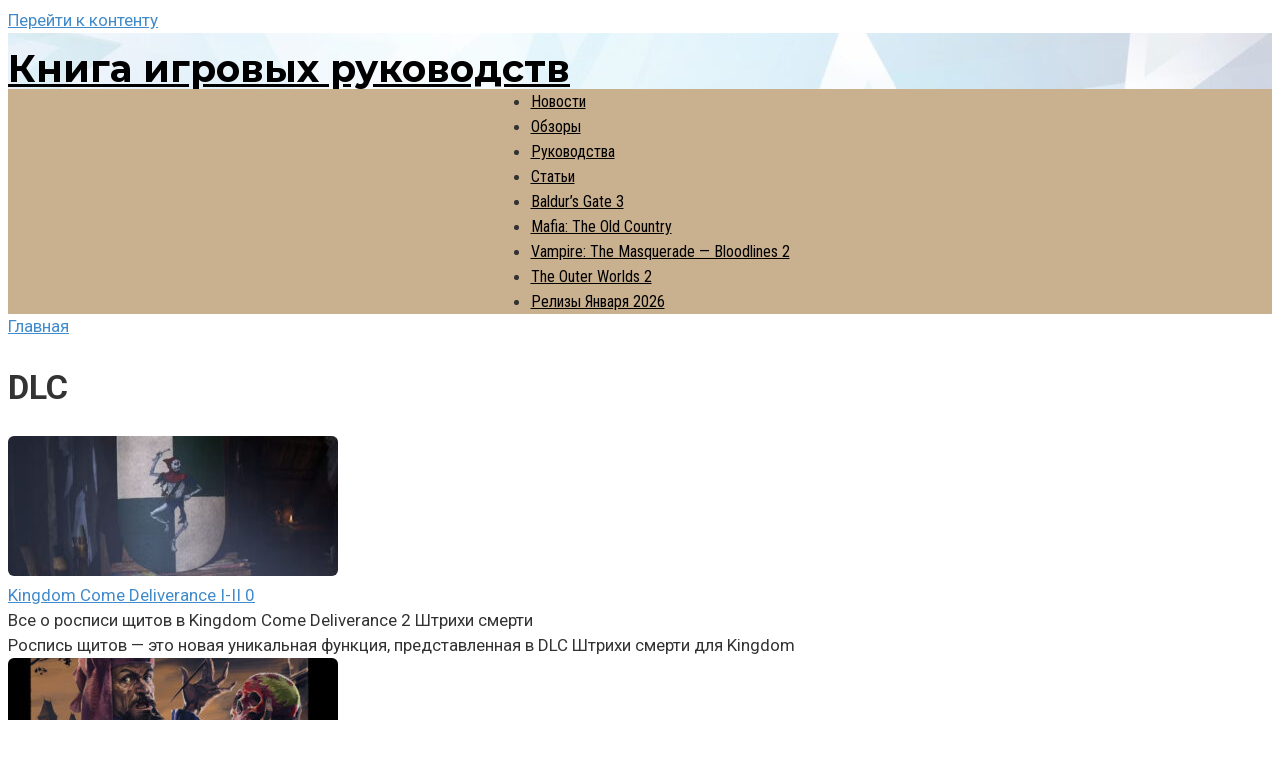

--- FILE ---
content_type: text/html; charset=UTF-8
request_url: https://gameguidesbook.ru/tag/dlc/
body_size: 17653
content:
<!DOCTYPE html>
<html dir="ltr" lang="ru-RU">
<head>
    <meta charset="UTF-8">
    <meta name="viewport" content="width=device-width, initial-scale=1">

    <title>DLC | Книга игровых руководств</title>
	<style>img:is([sizes="auto" i], [sizes^="auto," i]) { contain-intrinsic-size: 3000px 1500px }</style>
	
		<!-- All in One SEO 4.8.3.2 - aioseo.com -->
	<meta name="robots" content="max-image-preview:large" />
	<link rel="canonical" href="https://gameguidesbook.ru/tag/dlc/" />
	<link rel="next" href="https://gameguidesbook.ru/tag/dlc/page/2/" />
	<meta name="generator" content="All in One SEO (AIOSEO) 4.8.3.2" />
		<script type="application/ld+json" class="aioseo-schema">
			{"@context":"https:\/\/schema.org","@graph":[{"@type":"BreadcrumbList","@id":"https:\/\/gameguidesbook.ru\/tag\/dlc\/#breadcrumblist","itemListElement":[{"@type":"ListItem","@id":"https:\/\/gameguidesbook.ru#listItem","position":1,"name":"\u0413\u043b\u0430\u0432\u043d\u0430\u044f","item":"https:\/\/gameguidesbook.ru","nextItem":{"@type":"ListItem","@id":"https:\/\/gameguidesbook.ru\/tag\/dlc\/#listItem","name":"DLC"}},{"@type":"ListItem","@id":"https:\/\/gameguidesbook.ru\/tag\/dlc\/#listItem","position":2,"name":"DLC","previousItem":{"@type":"ListItem","@id":"https:\/\/gameguidesbook.ru#listItem","name":"\u0413\u043b\u0430\u0432\u043d\u0430\u044f"}}]},{"@type":"CollectionPage","@id":"https:\/\/gameguidesbook.ru\/tag\/dlc\/#collectionpage","url":"https:\/\/gameguidesbook.ru\/tag\/dlc\/","name":"DLC | \u041a\u043d\u0438\u0433\u0430 \u0438\u0433\u0440\u043e\u0432\u044b\u0445 \u0440\u0443\u043a\u043e\u0432\u043e\u0434\u0441\u0442\u0432","inLanguage":"ru-RU","isPartOf":{"@id":"https:\/\/gameguidesbook.ru\/#website"},"breadcrumb":{"@id":"https:\/\/gameguidesbook.ru\/tag\/dlc\/#breadcrumblist"}},{"@type":"WebSite","@id":"https:\/\/gameguidesbook.ru\/#website","url":"https:\/\/gameguidesbook.ru\/","name":"\u041a\u043d\u0438\u0433\u0430 \u0438\u0433\u0440\u043e\u0432\u044b\u0445 \u0440\u0443\u043a\u043e\u0432\u043e\u0434\u0441\u0442\u0432","description":"\u0413\u0430\u0439\u0434\u044b, \u0440\u0443\u043a\u043e\u0432\u043e\u0434\u0441\u0442\u0432\u0430 \u0434\u043b\u044f \u0432\u0438\u0434\u0435\u043e\u0438\u0433\u0440, \u043f\u0440\u043e\u0445\u043e\u0436\u0434\u0435\u043d\u0438\u044f, \u0438\u0433\u0440\u043e\u0432\u044b\u0435 \u043d\u043e\u0432\u043e\u0441\u0442\u0438 \u0438 \u043c\u043d\u043e\u0433\u043e\u0435 \u0438\u043d\u043e\u0435 \u043e \u043a\u043e\u043c\u043f\u044c\u044e\u0442\u0435\u0440\u043d\u044b\u0445 \u0438\u0433\u0440\u0430\u0445.","inLanguage":"ru-RU","publisher":{"@id":"https:\/\/gameguidesbook.ru\/#person"}}]}
		</script>
		<!-- All in One SEO -->

<link rel='dns-prefetch' href='//fonts.googleapis.com' />
<script type="text/javascript">
/* <![CDATA[ */
window._wpemojiSettings = {"baseUrl":"https:\/\/s.w.org\/images\/core\/emoji\/15.1.0\/72x72\/","ext":".png","svgUrl":"https:\/\/s.w.org\/images\/core\/emoji\/15.1.0\/svg\/","svgExt":".svg","source":{"concatemoji":"https:\/\/gameguidesbook.ru\/wp-includes\/js\/wp-emoji-release.min.js?ver=6.8.1"}};
/*! This file is auto-generated */
!function(i,n){var o,s,e;function c(e){try{var t={supportTests:e,timestamp:(new Date).valueOf()};sessionStorage.setItem(o,JSON.stringify(t))}catch(e){}}function p(e,t,n){e.clearRect(0,0,e.canvas.width,e.canvas.height),e.fillText(t,0,0);var t=new Uint32Array(e.getImageData(0,0,e.canvas.width,e.canvas.height).data),r=(e.clearRect(0,0,e.canvas.width,e.canvas.height),e.fillText(n,0,0),new Uint32Array(e.getImageData(0,0,e.canvas.width,e.canvas.height).data));return t.every(function(e,t){return e===r[t]})}function u(e,t,n){switch(t){case"flag":return n(e,"\ud83c\udff3\ufe0f\u200d\u26a7\ufe0f","\ud83c\udff3\ufe0f\u200b\u26a7\ufe0f")?!1:!n(e,"\ud83c\uddfa\ud83c\uddf3","\ud83c\uddfa\u200b\ud83c\uddf3")&&!n(e,"\ud83c\udff4\udb40\udc67\udb40\udc62\udb40\udc65\udb40\udc6e\udb40\udc67\udb40\udc7f","\ud83c\udff4\u200b\udb40\udc67\u200b\udb40\udc62\u200b\udb40\udc65\u200b\udb40\udc6e\u200b\udb40\udc67\u200b\udb40\udc7f");case"emoji":return!n(e,"\ud83d\udc26\u200d\ud83d\udd25","\ud83d\udc26\u200b\ud83d\udd25")}return!1}function f(e,t,n){var r="undefined"!=typeof WorkerGlobalScope&&self instanceof WorkerGlobalScope?new OffscreenCanvas(300,150):i.createElement("canvas"),a=r.getContext("2d",{willReadFrequently:!0}),o=(a.textBaseline="top",a.font="600 32px Arial",{});return e.forEach(function(e){o[e]=t(a,e,n)}),o}function t(e){var t=i.createElement("script");t.src=e,t.defer=!0,i.head.appendChild(t)}"undefined"!=typeof Promise&&(o="wpEmojiSettingsSupports",s=["flag","emoji"],n.supports={everything:!0,everythingExceptFlag:!0},e=new Promise(function(e){i.addEventListener("DOMContentLoaded",e,{once:!0})}),new Promise(function(t){var n=function(){try{var e=JSON.parse(sessionStorage.getItem(o));if("object"==typeof e&&"number"==typeof e.timestamp&&(new Date).valueOf()<e.timestamp+604800&&"object"==typeof e.supportTests)return e.supportTests}catch(e){}return null}();if(!n){if("undefined"!=typeof Worker&&"undefined"!=typeof OffscreenCanvas&&"undefined"!=typeof URL&&URL.createObjectURL&&"undefined"!=typeof Blob)try{var e="postMessage("+f.toString()+"("+[JSON.stringify(s),u.toString(),p.toString()].join(",")+"));",r=new Blob([e],{type:"text/javascript"}),a=new Worker(URL.createObjectURL(r),{name:"wpTestEmojiSupports"});return void(a.onmessage=function(e){c(n=e.data),a.terminate(),t(n)})}catch(e){}c(n=f(s,u,p))}t(n)}).then(function(e){for(var t in e)n.supports[t]=e[t],n.supports.everything=n.supports.everything&&n.supports[t],"flag"!==t&&(n.supports.everythingExceptFlag=n.supports.everythingExceptFlag&&n.supports[t]);n.supports.everythingExceptFlag=n.supports.everythingExceptFlag&&!n.supports.flag,n.DOMReady=!1,n.readyCallback=function(){n.DOMReady=!0}}).then(function(){return e}).then(function(){var e;n.supports.everything||(n.readyCallback(),(e=n.source||{}).concatemoji?t(e.concatemoji):e.wpemoji&&e.twemoji&&(t(e.twemoji),t(e.wpemoji)))}))}((window,document),window._wpemojiSettings);
/* ]]> */
</script>
<style id='wp-emoji-styles-inline-css' type='text/css'>

	img.wp-smiley, img.emoji {
		display: inline !important;
		border: none !important;
		box-shadow: none !important;
		height: 1em !important;
		width: 1em !important;
		margin: 0 0.07em !important;
		vertical-align: -0.1em !important;
		background: none !important;
		padding: 0 !important;
	}
</style>
<link rel='stylesheet' id='wp-block-library-css' href='https://gameguidesbook.ru/wp-includes/css/dist/block-library/style.min.css?ver=6.8.1'  media='all' />
<style id='classic-theme-styles-inline-css' type='text/css'>
/*! This file is auto-generated */
.wp-block-button__link{color:#fff;background-color:#32373c;border-radius:9999px;box-shadow:none;text-decoration:none;padding:calc(.667em + 2px) calc(1.333em + 2px);font-size:1.125em}.wp-block-file__button{background:#32373c;color:#fff;text-decoration:none}
</style>
<style id='wpshop-omnivideo-style-inline-css' type='text/css'>


</style>
<style id='global-styles-inline-css' type='text/css'>
:root{--wp--preset--aspect-ratio--square: 1;--wp--preset--aspect-ratio--4-3: 4/3;--wp--preset--aspect-ratio--3-4: 3/4;--wp--preset--aspect-ratio--3-2: 3/2;--wp--preset--aspect-ratio--2-3: 2/3;--wp--preset--aspect-ratio--16-9: 16/9;--wp--preset--aspect-ratio--9-16: 9/16;--wp--preset--color--black: #000000;--wp--preset--color--cyan-bluish-gray: #abb8c3;--wp--preset--color--white: #ffffff;--wp--preset--color--pale-pink: #f78da7;--wp--preset--color--vivid-red: #cf2e2e;--wp--preset--color--luminous-vivid-orange: #ff6900;--wp--preset--color--luminous-vivid-amber: #fcb900;--wp--preset--color--light-green-cyan: #7bdcb5;--wp--preset--color--vivid-green-cyan: #00d084;--wp--preset--color--pale-cyan-blue: #8ed1fc;--wp--preset--color--vivid-cyan-blue: #0693e3;--wp--preset--color--vivid-purple: #9b51e0;--wp--preset--gradient--vivid-cyan-blue-to-vivid-purple: linear-gradient(135deg,rgba(6,147,227,1) 0%,rgb(155,81,224) 100%);--wp--preset--gradient--light-green-cyan-to-vivid-green-cyan: linear-gradient(135deg,rgb(122,220,180) 0%,rgb(0,208,130) 100%);--wp--preset--gradient--luminous-vivid-amber-to-luminous-vivid-orange: linear-gradient(135deg,rgba(252,185,0,1) 0%,rgba(255,105,0,1) 100%);--wp--preset--gradient--luminous-vivid-orange-to-vivid-red: linear-gradient(135deg,rgba(255,105,0,1) 0%,rgb(207,46,46) 100%);--wp--preset--gradient--very-light-gray-to-cyan-bluish-gray: linear-gradient(135deg,rgb(238,238,238) 0%,rgb(169,184,195) 100%);--wp--preset--gradient--cool-to-warm-spectrum: linear-gradient(135deg,rgb(74,234,220) 0%,rgb(151,120,209) 20%,rgb(207,42,186) 40%,rgb(238,44,130) 60%,rgb(251,105,98) 80%,rgb(254,248,76) 100%);--wp--preset--gradient--blush-light-purple: linear-gradient(135deg,rgb(255,206,236) 0%,rgb(152,150,240) 100%);--wp--preset--gradient--blush-bordeaux: linear-gradient(135deg,rgb(254,205,165) 0%,rgb(254,45,45) 50%,rgb(107,0,62) 100%);--wp--preset--gradient--luminous-dusk: linear-gradient(135deg,rgb(255,203,112) 0%,rgb(199,81,192) 50%,rgb(65,88,208) 100%);--wp--preset--gradient--pale-ocean: linear-gradient(135deg,rgb(255,245,203) 0%,rgb(182,227,212) 50%,rgb(51,167,181) 100%);--wp--preset--gradient--electric-grass: linear-gradient(135deg,rgb(202,248,128) 0%,rgb(113,206,126) 100%);--wp--preset--gradient--midnight: linear-gradient(135deg,rgb(2,3,129) 0%,rgb(40,116,252) 100%);--wp--preset--font-size--small: 13px;--wp--preset--font-size--medium: 20px;--wp--preset--font-size--large: 36px;--wp--preset--font-size--x-large: 42px;--wp--preset--spacing--20: 0.44rem;--wp--preset--spacing--30: 0.67rem;--wp--preset--spacing--40: 1rem;--wp--preset--spacing--50: 1.5rem;--wp--preset--spacing--60: 2.25rem;--wp--preset--spacing--70: 3.38rem;--wp--preset--spacing--80: 5.06rem;--wp--preset--shadow--natural: 6px 6px 9px rgba(0, 0, 0, 0.2);--wp--preset--shadow--deep: 12px 12px 50px rgba(0, 0, 0, 0.4);--wp--preset--shadow--sharp: 6px 6px 0px rgba(0, 0, 0, 0.2);--wp--preset--shadow--outlined: 6px 6px 0px -3px rgba(255, 255, 255, 1), 6px 6px rgba(0, 0, 0, 1);--wp--preset--shadow--crisp: 6px 6px 0px rgba(0, 0, 0, 1);}:where(.is-layout-flex){gap: 0.5em;}:where(.is-layout-grid){gap: 0.5em;}body .is-layout-flex{display: flex;}.is-layout-flex{flex-wrap: wrap;align-items: center;}.is-layout-flex > :is(*, div){margin: 0;}body .is-layout-grid{display: grid;}.is-layout-grid > :is(*, div){margin: 0;}:where(.wp-block-columns.is-layout-flex){gap: 2em;}:where(.wp-block-columns.is-layout-grid){gap: 2em;}:where(.wp-block-post-template.is-layout-flex){gap: 1.25em;}:where(.wp-block-post-template.is-layout-grid){gap: 1.25em;}.has-black-color{color: var(--wp--preset--color--black) !important;}.has-cyan-bluish-gray-color{color: var(--wp--preset--color--cyan-bluish-gray) !important;}.has-white-color{color: var(--wp--preset--color--white) !important;}.has-pale-pink-color{color: var(--wp--preset--color--pale-pink) !important;}.has-vivid-red-color{color: var(--wp--preset--color--vivid-red) !important;}.has-luminous-vivid-orange-color{color: var(--wp--preset--color--luminous-vivid-orange) !important;}.has-luminous-vivid-amber-color{color: var(--wp--preset--color--luminous-vivid-amber) !important;}.has-light-green-cyan-color{color: var(--wp--preset--color--light-green-cyan) !important;}.has-vivid-green-cyan-color{color: var(--wp--preset--color--vivid-green-cyan) !important;}.has-pale-cyan-blue-color{color: var(--wp--preset--color--pale-cyan-blue) !important;}.has-vivid-cyan-blue-color{color: var(--wp--preset--color--vivid-cyan-blue) !important;}.has-vivid-purple-color{color: var(--wp--preset--color--vivid-purple) !important;}.has-black-background-color{background-color: var(--wp--preset--color--black) !important;}.has-cyan-bluish-gray-background-color{background-color: var(--wp--preset--color--cyan-bluish-gray) !important;}.has-white-background-color{background-color: var(--wp--preset--color--white) !important;}.has-pale-pink-background-color{background-color: var(--wp--preset--color--pale-pink) !important;}.has-vivid-red-background-color{background-color: var(--wp--preset--color--vivid-red) !important;}.has-luminous-vivid-orange-background-color{background-color: var(--wp--preset--color--luminous-vivid-orange) !important;}.has-luminous-vivid-amber-background-color{background-color: var(--wp--preset--color--luminous-vivid-amber) !important;}.has-light-green-cyan-background-color{background-color: var(--wp--preset--color--light-green-cyan) !important;}.has-vivid-green-cyan-background-color{background-color: var(--wp--preset--color--vivid-green-cyan) !important;}.has-pale-cyan-blue-background-color{background-color: var(--wp--preset--color--pale-cyan-blue) !important;}.has-vivid-cyan-blue-background-color{background-color: var(--wp--preset--color--vivid-cyan-blue) !important;}.has-vivid-purple-background-color{background-color: var(--wp--preset--color--vivid-purple) !important;}.has-black-border-color{border-color: var(--wp--preset--color--black) !important;}.has-cyan-bluish-gray-border-color{border-color: var(--wp--preset--color--cyan-bluish-gray) !important;}.has-white-border-color{border-color: var(--wp--preset--color--white) !important;}.has-pale-pink-border-color{border-color: var(--wp--preset--color--pale-pink) !important;}.has-vivid-red-border-color{border-color: var(--wp--preset--color--vivid-red) !important;}.has-luminous-vivid-orange-border-color{border-color: var(--wp--preset--color--luminous-vivid-orange) !important;}.has-luminous-vivid-amber-border-color{border-color: var(--wp--preset--color--luminous-vivid-amber) !important;}.has-light-green-cyan-border-color{border-color: var(--wp--preset--color--light-green-cyan) !important;}.has-vivid-green-cyan-border-color{border-color: var(--wp--preset--color--vivid-green-cyan) !important;}.has-pale-cyan-blue-border-color{border-color: var(--wp--preset--color--pale-cyan-blue) !important;}.has-vivid-cyan-blue-border-color{border-color: var(--wp--preset--color--vivid-cyan-blue) !important;}.has-vivid-purple-border-color{border-color: var(--wp--preset--color--vivid-purple) !important;}.has-vivid-cyan-blue-to-vivid-purple-gradient-background{background: var(--wp--preset--gradient--vivid-cyan-blue-to-vivid-purple) !important;}.has-light-green-cyan-to-vivid-green-cyan-gradient-background{background: var(--wp--preset--gradient--light-green-cyan-to-vivid-green-cyan) !important;}.has-luminous-vivid-amber-to-luminous-vivid-orange-gradient-background{background: var(--wp--preset--gradient--luminous-vivid-amber-to-luminous-vivid-orange) !important;}.has-luminous-vivid-orange-to-vivid-red-gradient-background{background: var(--wp--preset--gradient--luminous-vivid-orange-to-vivid-red) !important;}.has-very-light-gray-to-cyan-bluish-gray-gradient-background{background: var(--wp--preset--gradient--very-light-gray-to-cyan-bluish-gray) !important;}.has-cool-to-warm-spectrum-gradient-background{background: var(--wp--preset--gradient--cool-to-warm-spectrum) !important;}.has-blush-light-purple-gradient-background{background: var(--wp--preset--gradient--blush-light-purple) !important;}.has-blush-bordeaux-gradient-background{background: var(--wp--preset--gradient--blush-bordeaux) !important;}.has-luminous-dusk-gradient-background{background: var(--wp--preset--gradient--luminous-dusk) !important;}.has-pale-ocean-gradient-background{background: var(--wp--preset--gradient--pale-ocean) !important;}.has-electric-grass-gradient-background{background: var(--wp--preset--gradient--electric-grass) !important;}.has-midnight-gradient-background{background: var(--wp--preset--gradient--midnight) !important;}.has-small-font-size{font-size: var(--wp--preset--font-size--small) !important;}.has-medium-font-size{font-size: var(--wp--preset--font-size--medium) !important;}.has-large-font-size{font-size: var(--wp--preset--font-size--large) !important;}.has-x-large-font-size{font-size: var(--wp--preset--font-size--x-large) !important;}
:where(.wp-block-post-template.is-layout-flex){gap: 1.25em;}:where(.wp-block-post-template.is-layout-grid){gap: 1.25em;}
:where(.wp-block-columns.is-layout-flex){gap: 2em;}:where(.wp-block-columns.is-layout-grid){gap: 2em;}
:root :where(.wp-block-pullquote){font-size: 1.5em;line-height: 1.6;}
</style>
<link rel='stylesheet' id='wp-omnivideo-style-css' href='https://gameguidesbook.ru/wp-content/plugins/wp-omnivideo/assets/public/css/omnivideo.min.css?ver=1.2.1'  media='all' />
<link rel='stylesheet' id='google-fonts-css' href='https://fonts.googleapis.com/css?family=Roboto%3A400%2C400i%2C700%7CMontserrat%3A400%2C400i%2C700%7CRoboto+Condensed%3A400%2C400i%2C700&#038;subset=cyrillic&#038;display=swap&#038;ver=6.8.1'  media='all' />
<link rel='stylesheet' id='root-style-css' href='https://gameguidesbook.ru/wp-content/themes/root/assets/css/style.min.css?ver=3.1.4'  media='all' />
<style id='akismet-widget-style-inline-css' type='text/css'>

			.a-stats {
				--akismet-color-mid-green: #357b49;
				--akismet-color-white: #fff;
				--akismet-color-light-grey: #f6f7f7;

				max-width: 350px;
				width: auto;
			}

			.a-stats * {
				all: unset;
				box-sizing: border-box;
			}

			.a-stats strong {
				font-weight: 600;
			}

			.a-stats a.a-stats__link,
			.a-stats a.a-stats__link:visited,
			.a-stats a.a-stats__link:active {
				background: var(--akismet-color-mid-green);
				border: none;
				box-shadow: none;
				border-radius: 8px;
				color: var(--akismet-color-white);
				cursor: pointer;
				display: block;
				font-family: -apple-system, BlinkMacSystemFont, 'Segoe UI', 'Roboto', 'Oxygen-Sans', 'Ubuntu', 'Cantarell', 'Helvetica Neue', sans-serif;
				font-weight: 500;
				padding: 12px;
				text-align: center;
				text-decoration: none;
				transition: all 0.2s ease;
			}

			/* Extra specificity to deal with TwentyTwentyOne focus style */
			.widget .a-stats a.a-stats__link:focus {
				background: var(--akismet-color-mid-green);
				color: var(--akismet-color-white);
				text-decoration: none;
			}

			.a-stats a.a-stats__link:hover {
				filter: brightness(110%);
				box-shadow: 0 4px 12px rgba(0, 0, 0, 0.06), 0 0 2px rgba(0, 0, 0, 0.16);
			}

			.a-stats .count {
				color: var(--akismet-color-white);
				display: block;
				font-size: 1.5em;
				line-height: 1.4;
				padding: 0 13px;
				white-space: nowrap;
			}
		
</style>
<link rel='stylesheet' id='root-style-child-css' href='https://gameguidesbook.ru/wp-content/themes/root_child/style.css?ver=6.8.1'  media='all' />
<script type="text/javascript" src="https://gameguidesbook.ru/wp-includes/js/jquery/jquery.min.js?ver=3.7.1" id="jquery-core-js"></script>
<script type="text/javascript" src="https://gameguidesbook.ru/wp-includes/js/jquery/jquery-migrate.min.js?ver=3.4.1" id="jquery-migrate-js"></script>
<link rel="https://api.w.org/" href="https://gameguidesbook.ru/wp-json/" /><link rel="alternate" title="JSON" type="application/json" href="https://gameguidesbook.ru/wp-json/wp/v2/tags/73" /><style>@media (min-width: 768px) {.site-header {padding-top:15px} }@media (max-width: 991px) {.footer-navigation {display:block} }.site-logotype {max-width:374px}.site-logotype img {max-height:102px}@media (max-width: 991px) {.widget-area {display:block;float:none!important;padding:15px 20px} }.scrolltop {background-color:#5b5b5b}.scrolltop:after {color:#72d62a}.scrolltop {width:50px}.scrolltop {height:50px}.scrolltop:after {content:"\f102"}.entry-image:not(.entry-image--big) {margin-left:-20px}@media (min-width: 1200px) {.entry-image:not(.entry-image--big) {margin-left:-40px} }.post-card-one__image img {border-radius:6px}.post-card:not(.post-card-related) .post-card__image, .post-card:not(.post-card-related) .post-card__image img, .post-card:not(.post-card-related) .post-card__image .entry-meta, .post-card:not(.post-card-related) .thumb-wide {border-radius:6px}.b-related .post-card__image, .b-related .post-card__image img, .b-related .post-card__image .entry-meta, .b-related .thumb-wide {border-radius:6px}body {font-family:"Roboto" ,"Helvetica Neue", Helvetica, Arial, sans-serif}@media (min-width: 576px) {body {font-size:17px} }@media (min-width: 576px) {body {line-height:1.5} }.site-title, .site-title a {font-family:"Montserrat" ,"Helvetica Neue", Helvetica, Arial, sans-serif}@media (min-width: 576px) {.site-title, .site-title a {font-size:38px} }@media (min-width: 576px) {.site-title, .site-title a {line-height:1.1} }.site-title, .site-title a {font-weight:bold;}.site-description {font-family:"Roboto" ,"Helvetica Neue", Helvetica, Arial, sans-serif}@media (min-width: 576px) {.site-description {font-size:16px} }@media (min-width: 576px) {.site-description {line-height:1.5} }.top-menu {font-family:"Montserrat" ,"Helvetica Neue", Helvetica, Arial, sans-serif}@media (min-width: 576px) {.top-menu {font-size:14px} }@media (min-width: 576px) {.top-menu {line-height:1.5} }.main-navigation ul li a, .main-navigation ul li .removed-link, .footer-navigation ul li a, .footer-navigation ul li .removed-link{font-family:"Roboto Condensed" ,"Helvetica Neue", Helvetica, Arial, sans-serif}@media (min-width: 576px) {.main-navigation ul li a, .main-navigation ul li .removed-link, .footer-navigation ul li a, .footer-navigation ul li .removed-link {font-size: 16px} }@media (min-width: 576px) {.main-navigation ul li a, .main-navigation ul li .removed-link, .footer-navigation ul li a, .footer-navigation ul li .removed-link {line-height:1.3} }.h1, h1:not(.site-title) {font-weight:bold;}.h2, h2 {font-weight:bold;}.h3, h3 {font-weight:bold;}.h4, h4 {font-weight:bold;}.h5, h5 {font-weight:bold;}.h6, h6 {font-weight:bold;}.mob-hamburger span, .card-slider__category, .card-slider-container .swiper-pagination-bullet-active, .page-separator, .pagination .current, .pagination a.page-numbers:hover, .entry-content ul > li:before, .entry-content ul:not([class])>li:before, .entry-content ul.wp-block-list>li:before, .home-text ul:not([class])>li:before, .home-text ul.wp-block-list>li:before, .taxonomy-description ul:not([class])>li:before, .taxonomy-description ul.wp-block-list>li:before, .btn, .comment-respond .form-submit input, .contact-form .contact_submit, .page-links__item {background-color:#5a80b1}.spoiler-box, .entry-content ol li:before, .entry-content ol:not([class]) li:before, .entry-content ol.wp-block-list li:before, .home-text ol:not([class]) li:before, .home-text ol.wp-block-list li:before, .taxonomy-description ol:not([class]) li:before, .taxonomy-description ol.wp-block-list li:before, .mob-hamburger, .inp:focus, .search-form__text:focus, .entry-content blockquote:not(.wpremark),
         .comment-respond .comment-form-author input:focus, .comment-respond .comment-form-author textarea:focus, .comment-respond .comment-form-comment input:focus, .comment-respond .comment-form-comment textarea:focus, .comment-respond .comment-form-email input:focus, .comment-respond .comment-form-email textarea:focus, .comment-respond .comment-form-url input:focus, .comment-respond .comment-form-url textarea:focus {border-color:#5a80b1}.entry-content blockquote:before, .spoiler-box__title:after, .sidebar-navigation .menu-item-has-children:after,
        .star-rating--score-1:not(.hover) .star-rating-item:nth-child(1),
        .star-rating--score-2:not(.hover) .star-rating-item:nth-child(1), .star-rating--score-2:not(.hover) .star-rating-item:nth-child(2),
        .star-rating--score-3:not(.hover) .star-rating-item:nth-child(1), .star-rating--score-3:not(.hover) .star-rating-item:nth-child(2), .star-rating--score-3:not(.hover) .star-rating-item:nth-child(3),
        .star-rating--score-4:not(.hover) .star-rating-item:nth-child(1), .star-rating--score-4:not(.hover) .star-rating-item:nth-child(2), .star-rating--score-4:not(.hover) .star-rating-item:nth-child(3), .star-rating--score-4:not(.hover) .star-rating-item:nth-child(4),
        .star-rating--score-5:not(.hover) .star-rating-item:nth-child(1), .star-rating--score-5:not(.hover) .star-rating-item:nth-child(2), .star-rating--score-5:not(.hover) .star-rating-item:nth-child(3), .star-rating--score-5:not(.hover) .star-rating-item:nth-child(4), .star-rating--score-5:not(.hover) .star-rating-item:nth-child(5), .star-rating-item.hover {color:#5a80b1}body {color:#333333}a, .spanlink, .comment-reply-link, .pseudo-link, .root-pseudo-link {color:#428bca}a:hover, a:focus, a:active, .spanlink:hover, .comment-reply-link:hover, .pseudo-link:hover {color:#279e0c}.site-header {background-color:#ffffff}.site-header {color:#333333}.site-title, .site-title a {color:#000000}.site-description, .site-description a {color:#666666}.top-menu ul li a {color:#333333}.main-navigation, .footer-navigation, .main-navigation ul li .sub-menu, .footer-navigation ul li .sub-menu {background-color:#c9b08f}.main-navigation ul li a, .main-navigation ul li .removed-link, .footer-navigation ul li a, .footer-navigation ul li .removed-link {color:#000000}.site-content {background-color:#ffffff}.site-footer {background-color:#ffffff}.site-footer {color:#333333}body {background-color:#fff}.site-header {background-image:url("https://gameguidesbook.ru/wp-content/uploads/2025/02/eca86b33122eacc93cbdb7f00dd6862d-scaled.jpg")}.site-header-inner {background: none}.site-header {background-repeat:no-repeat}.site-header {background-position:center center}</style><link rel="prefetch" href="https://gameguidesbook.ru/wp-content/themes/root/fonts/fontawesome-webfont.ttf" as="font" crossorigin><link rel="icon" href="https://gameguidesbook.ru/wp-content/uploads/2025/02/cropped-ggb-logo-32x32.jpg" sizes="32x32" />
<link rel="icon" href="https://gameguidesbook.ru/wp-content/uploads/2025/02/cropped-ggb-logo-192x192.jpg" sizes="192x192" />
<link rel="apple-touch-icon" href="https://gameguidesbook.ru/wp-content/uploads/2025/02/cropped-ggb-logo-180x180.jpg" />
<meta name="msapplication-TileImage" content="https://gameguidesbook.ru/wp-content/uploads/2025/02/cropped-ggb-logo-270x270.jpg" />
		<style type="text/css" id="wp-custom-css">
			@media (min-width: 992px) {
.main-navigation .menu {
    display: table;
    margin: 0 auto;
}
}
.b-share--post{border:0px solid #000000;padding:20px;margin-bottom:30px}

.page-separator {
    margin: 0 0 30px -20px;
    height: 2px;
    background: #2DBC25;
}

.entry-title a {
    color: #333;
    text-decoration: none;
    /* border-bottom:1px solid rgba(0,0,0,.1); */
    -webkit-transition: all .3s ease;
    -o-transition: all .3s ease;
    transition: all .3s ease
}

.entry-title a:hover {
    border-bottom: 0px solid rgba(0,0,0,.3)
}

.entry-image:not(.entry-image--big) {
  margin-left: 0;
}

@media (min-width: 1200px) {
  .entry-image:not(.entry-image--big) {
    margin-left: 0;
  }
}

.mob-search {
    display: block;
}

/* Отступ снизу для всех картинок в тексте записей и страниц */
.entry-content img {
  margin-bottom: 25px;
}

.omnivideo-links--count-1 {
  display: none;
}		</style>
		    </head>

<body class="archive tag tag-dlc tag-73 wp-theme-root wp-child-theme-root_child ">



<div id="page" class="site">
    <a class="skip-link screen-reader-text" href="#main"><!--noindex-->Перейти к контенту<!--/noindex--></a>

    

<header id="masthead" class="site-header " itemscope itemtype="http://schema.org/WPHeader">
    <div class="site-header-inner container">
        <div class="site-branding">
            
                            <div class="site-branding-container">

                    <div class="site-title"><a href="https://gameguidesbook.ru/">Книга игровых руководств</a></div>
                   

                </div>
                    </div><!-- .site-branding -->

        
        
        
        
        <div class="mob-hamburger"><span></span></div>

            </div><!--.site-header-inner-->
	
	<!-- Top.Mail.Ru counter -->
<script type="text/javascript">
var _tmr = window._tmr || (window._tmr = []);
_tmr.push({id: "3636437", type: "pageView", start: (new Date()).getTime()});
(function (d, w, id) {
  if (d.getElementById(id)) return;
  var ts = d.createElement("script"); ts.type = "text/javascript"; ts.async = true; ts.id = id;
  ts.src = "https://top-fwz1.mail.ru/js/code.js";
  var f = function () {var s = d.getElementsByTagName("script")[0]; s.parentNode.insertBefore(ts, s);};
  if (w.opera == "[object Opera]") { d.addEventListener("DOMContentLoaded", f, false); } else { f(); }
})(document, window, "tmr-code");
</script>
<noscript><div><img src="https://top-fwz1.mail.ru/counter?id=3636437;js=na" style="position:absolute;left:-9999px;" alt="Top.Mail.Ru" /></div></noscript>
<!-- /Top.Mail.Ru counter -->

	<script type="text/javascript">!function(){var t=document.createElement("script");t.type="text/javascript",t.async=!0,t.src='https://vk.com/js/api/openapi.js?173',t.onload=function(){VK.Retargeting.Init("VK-RTRG-1946368-8moPA"),VK.Retargeting.Hit()},document.head.appendChild(t)}();</script><noscript><img src="https://vk.com/rtrg?p=VK-RTRG-1946368-8moPA" style="position:fixed; left:-999px;" alt=""/></noscript>
	
	
	<!-- Yandex.Metrika counter -->
<script type="text/javascript" >
   (function(m,e,t,r,i,k,a){m[i]=m[i]||function(){(m[i].a=m[i].a||[]).push(arguments)};
   m[i].l=1*new Date();
   for (var j = 0; j < document.scripts.length; j++) {if (document.scripts[j].src === r) { return; }}
   k=e.createElement(t),a=e.getElementsByTagName(t)[0],k.async=1,k.src=r,a.parentNode.insertBefore(k,a)})
   (window, document, "script", "https://mc.yandex.ru/metrika/tag.js", "ym");

   ym(35047200, "init", {
        clickmap:true,
        trackLinks:true,
        accurateTrackBounce:true
   });
</script>
<noscript><div><img src="https://mc.yandex.ru/watch/35047200" style="position:absolute; left:-9999px;" alt="" /></div></noscript>
<!-- /Yandex.Metrika counter -->
	
	<!-- Google tag (gtag.js) -->
<script async src="https://www.googletagmanager.com/gtag/js?id=G-70BDH8V3S8"></script>
<script>
  window.dataLayer = window.dataLayer || [];
  function gtag(){dataLayer.push(arguments);}
  gtag('js', new Date());

  gtag('config', 'G-70BDH8V3S8');
</script>
	<!-- Yandex.RTB -->
<script>window.yaContextCb=window.yaContextCb||[]</script>
<script src="https://yandex.ru/ads/system/context.js" async></script>
	
<script src="https://vk.com/js/api/openapi.js?169" type="text/javascript"></script>
	<!-- Yandex.RTB R-A-1579408-4 -->
<script>
window.yaContextCb.push(() => {
    Ya.Context.AdvManager.render({
        "blockId": "R-A-1579408-4",
        "type": "floorAd",
        "platform": "touch"
    })
})
</script>	
</header><!-- #masthead -->



    
    
    <nav id="site-navigation" class="main-navigation " itemscope itemtype="http://schema.org/SiteNavigationElement">
        <div class="main-navigation-inner ">
            <div class="menu-3-container"><ul id="header_menu" class="menu"><li id="menu-item-7407" class="menu-item menu-item-type-taxonomy menu-item-object-category menu-item-7407"><a href="https://gameguidesbook.ru/category/novosti/">Новости</a></li>
<li id="menu-item-7408" class="menu-item menu-item-type-taxonomy menu-item-object-category menu-item-7408"><a href="https://gameguidesbook.ru/category/obzory/">Обзоры</a></li>
<li id="menu-item-7409" class="menu-item menu-item-type-taxonomy menu-item-object-category menu-item-7409"><a href="https://gameguidesbook.ru/category/guides/">Руководства</a></li>
<li id="menu-item-7410" class="menu-item menu-item-type-taxonomy menu-item-object-category menu-item-7410"><a href="https://gameguidesbook.ru/category/stati/">Статьи</a></li>
<li id="menu-item-8723" class="menu-item menu-item-type-taxonomy menu-item-object-category menu-item-8723"><a href="https://gameguidesbook.ru/category/baldurs-gate-3/">Baldur&#8217;s Gate 3</a></li>
<li id="menu-item-9193" class="menu-item menu-item-type-taxonomy menu-item-object-category menu-item-9193"><a href="https://gameguidesbook.ru/category/mafia-the-old-country/">Mafia: The Old Country</a></li>
<li id="menu-item-9377" class="menu-item menu-item-type-taxonomy menu-item-object-category menu-item-9377"><a href="https://gameguidesbook.ru/category/vampire-the-masquerade-bloodlines-2/">Vampire: The Masquerade &#8212; Bloodlines 2</a></li>
<li id="menu-item-9376" class="menu-item menu-item-type-taxonomy menu-item-object-category menu-item-9376"><a href="https://gameguidesbook.ru/category/the-outer-worlds-2/">The Outer Worlds 2</a></li>
<li id="menu-item-9673" class="menu-item menu-item-type-post_type menu-item-object-post menu-item-9673"><a href="https://gameguidesbook.ru/ozhidaemye-igrovye-relizy-yanvarya-2026.html/">Релизы Января 2026</a></li>
</ul></div>        </div><!--.main-navigation-inner-->
    </nav><!-- #site-navigation -->

    

    
    
	<div id="content" class="site-content container">

        
	<div id="primary" class="content-area">
		<main id="main" class="site-main">

            <div class="breadcrumb" itemscope itemtype="http://schema.org/BreadcrumbList"><span class="breadcrumb-item" itemprop="itemListElement" itemscope itemtype="http://schema.org/ListItem"><a href="https://gameguidesbook.ru/" itemprop="item"><span itemprop="name">Главная</span></a><meta itemprop="position" content="0"></span></div>
			
				<header class="page-header">
                    					<h1 class="page-title">DLC</h1>                    
                    					
									</header><!-- .page-header -->

                				
<div class="posts-container posts-container--two-columns">

    
<div id="post-8680" class="post-card post-8680 post type-post status-publish format-standard has-post-thumbnail  category-kingdom-come-deliverance category-guides tag-dlc tag-kcd2 tag-kingdom-come-deliverance-2 tag-gajd tag-gde-najti tag-dopolnenie tag-kak-sozdat tag-kisti tag-rospis tag-rukovodstvo tag-simvol tag-troska tag-czvet tag-shtrihi-smerti tag-shhity" itemscope itemtype="http://schema.org/BlogPosting">
    <div class="post-card__image"><a href="https://gameguidesbook.ru/vse-o-rospisi-shhitov-v-kingdom-come-deliverance-2-shtrihi-smerti.html/"><img width="330" height="140" src="https://gameguidesbook.ru/wp-content/uploads/2025/05/2025-05-17_001222-330x140.jpg" class="attachment-thumb-wide size-thumb-wide wp-post-image" alt="Все о росписи щитов в Kingdom Come Deliverance 2 Штрихи смерти" itemprop="image" decoding="async" srcset="https://gameguidesbook.ru/wp-content/uploads/2025/05/2025-05-17_001222-330x140.jpg 330w, https://gameguidesbook.ru/wp-content/uploads/2025/05/2025-05-17_001222-770x330.jpg 770w" sizes="(max-width: 330px) 100vw, 330px" /><div class="entry-meta"><span class="entry-category"><span itemprop="articleSection">Kingdom Come Deliverance I-II</span></span><span class="entry-meta__info"><span class="entry-meta__comments" title="Комментарии"><span class="fa fa-comment-o"></span> 0</span><span class="entry-meta__views" title="Просмотров"><span class="fa fa-eye"></span> </span></span></div></a></div><header class="entry-header"><div class="entry-title" itemprop="name"><span itemprop="headline"><a href="https://gameguidesbook.ru/vse-o-rospisi-shhitov-v-kingdom-come-deliverance-2-shtrihi-smerti.html/">Все о росписи щитов в Kingdom Come Deliverance 2 Штрихи смерти</a></span></div></header><div class="post-card__content" itemprop="articleBody">Роспись щитов — это новая уникальная функция, представленная в DLC Штрихи смерти для Kingdom</div>
    	<meta itemprop="author" content="GGB"/>
	<meta itemscope itemprop="mainEntityOfPage" itemType="https://schema.org/WebPage" itemid="https://gameguidesbook.ru/vse-o-rospisi-shhitov-v-kingdom-come-deliverance-2-shtrihi-smerti.html/" content="Все о росписи щитов в Kingdom Come Deliverance 2 Штрихи смерти">
	<meta itemprop="dateModified" content="2025-05-17">
	<meta itemprop="datePublished" content="2025-05-17T00:34:30+03:00">
    <div itemprop="publisher" itemscope itemtype="https://schema.org/Organization" style="display: none;"><meta itemprop="name" content="Книга игровых руководств"><meta itemprop="telephone" content="Книга игровых руководств"><meta itemprop="address" content="https://gameguidesbook.ru"></div>    
</div>
<div id="post-8678" class="post-card post-8678 post type-post status-publish format-standard has-post-thumbnail  category-kingdom-come-deliverance category-guides tag-dlc tag-kcd2 tag-kingdom-come-deliverance-2 tag-gajd tag-gde-najti tag-dopolnenie tag-kak-otkryt tag-kak-projti tag-karta tag-rospis tag-usloviya tag-shtrihi-smerti tag-shhit" itemscope itemtype="http://schema.org/BlogPosting">
    <div class="post-card__image"><a href="https://gameguidesbook.ru/kak-poluchit-dostup-k-dlc-shtrihi-smerti-v-kingdom-come-deliverance-2.html/"><img width="330" height="140" src="https://gameguidesbook.ru/wp-content/uploads/2025/05/2025-05-17_001307-330x140.jpg" class="attachment-thumb-wide size-thumb-wide wp-post-image" alt="Как получить доступ к DLC Штрихи смерти в Kingdom Come Deliverance 2" itemprop="image" decoding="async" srcset="https://gameguidesbook.ru/wp-content/uploads/2025/05/2025-05-17_001307-330x140.jpg 330w, https://gameguidesbook.ru/wp-content/uploads/2025/05/2025-05-17_001307-770x330.jpg 770w" sizes="(max-width: 330px) 100vw, 330px" /><div class="entry-meta"><span class="entry-category"><span itemprop="articleSection">Kingdom Come Deliverance I-II</span></span><span class="entry-meta__info"><span class="entry-meta__comments" title="Комментарии"><span class="fa fa-comment-o"></span> 0</span><span class="entry-meta__views" title="Просмотров"><span class="fa fa-eye"></span> </span></span></div></a></div><header class="entry-header"><div class="entry-title" itemprop="name"><span itemprop="headline"><a href="https://gameguidesbook.ru/kak-poluchit-dostup-k-dlc-shtrihi-smerti-v-kingdom-come-deliverance-2.html/">Как получить доступ к DLC Штрихи смерти в Kingdom Come Deliverance 2</a></span></div></header><div class="post-card__content" itemprop="articleBody">Дополнение Штрихи смерти для Kingdom Come Deliverance 2 имеет определенные требования для разблокировки. Из</div>
    	<meta itemprop="author" content="GGB"/>
	<meta itemscope itemprop="mainEntityOfPage" itemType="https://schema.org/WebPage" itemid="https://gameguidesbook.ru/kak-poluchit-dostup-k-dlc-shtrihi-smerti-v-kingdom-come-deliverance-2.html/" content="Как получить доступ к DLC Штрихи смерти в Kingdom Come Deliverance 2">
	<meta itemprop="dateModified" content="2025-05-17">
	<meta itemprop="datePublished" content="2025-05-17T00:20:33+03:00">
    <div itemprop="publisher" itemscope itemtype="https://schema.org/Organization" style="display: none;"><meta itemprop="name" content="Книга игровых руководств"><meta itemprop="telephone" content="Книга игровых руководств"><meta itemprop="address" content="https://gameguidesbook.ru"></div>    
</div>
<div id="post-8593" class="post-card post-8593 post type-post status-publish format-standard has-post-thumbnail  category-europa-universalis-v category-novosti tag-dlc tag-europa-universalis-5 tag-europa-universalis-v tag-paradox tag-anons tag-intervyu tag-novosti-2 tag-plany tag-podpiska tag-strategiya" itemscope itemtype="http://schema.org/BlogPosting">
    <div class="post-card__image"><a href="https://gameguidesbook.ru/europa-universalis-v-plany-na-budushhee-intervyu.html/"><img width="330" height="140" src="https://gameguidesbook.ru/wp-content/uploads/2025/05/2025-05-12_221201-330x140.jpg" class="attachment-thumb-wide size-thumb-wide wp-post-image" alt="Europa Universalis V: планы на будущее – интервью" itemprop="image" decoding="async" srcset="https://gameguidesbook.ru/wp-content/uploads/2025/05/2025-05-12_221201-330x140.jpg 330w, https://gameguidesbook.ru/wp-content/uploads/2025/05/2025-05-12_221201-770x330.jpg 770w" sizes="(max-width: 330px) 100vw, 330px" /><div class="entry-meta"><span class="entry-category"><span itemprop="articleSection">Europa Universalis V</span></span><span class="entry-meta__info"><span class="entry-meta__comments" title="Комментарии"><span class="fa fa-comment-o"></span> 0</span><span class="entry-meta__views" title="Просмотров"><span class="fa fa-eye"></span> </span></span></div></a></div><header class="entry-header"><div class="entry-title" itemprop="name"><span itemprop="headline"><a href="https://gameguidesbook.ru/europa-universalis-v-plany-na-budushhee-intervyu.html/">Europa Universalis V: планы на будущее – интервью</a></span></div></header><div class="post-card__content" itemprop="articleBody">Это прекрасно, ибо была анонсирована грандиозная стратегическая крушительница стран Europa Universalis V, представляющая собой</div>
    	<meta itemprop="author" content="GGB"/>
	<meta itemscope itemprop="mainEntityOfPage" itemType="https://schema.org/WebPage" itemid="https://gameguidesbook.ru/europa-universalis-v-plany-na-budushhee-intervyu.html/" content="Europa Universalis V: планы на будущее – интервью">
	<meta itemprop="dateModified" content="2025-06-14">
	<meta itemprop="datePublished" content="2025-05-12T22:13:05+03:00">
    <div itemprop="publisher" itemscope itemtype="https://schema.org/Organization" style="display: none;"><meta itemprop="name" content="Книга игровых руководств"><meta itemprop="telephone" content="Книга игровых руководств"><meta itemprop="address" content="https://gameguidesbook.ru"></div>    
</div>
<div id="post-7880" class="post-card post-7880 post type-post status-publish format-standard has-post-thumbnail  category-inzoi category-novosti tag-dlc tag-inzoi tag-besplatno tag-den-koshek tag-dorozhnaya-karta tag-novosti-2 tag-obnovlenie" itemscope itemtype="http://schema.org/BlogPosting">
    <div class="post-card__image"><a href="https://gameguidesbook.ru/dorozhnaya-karta-i-obnovleniya-inzoi.html/"><img width="330" height="140" src="https://gameguidesbook.ru/wp-content/uploads/2025/03/2025-03-29_164047-330x140.jpg" class="attachment-thumb-wide size-thumb-wide wp-post-image" alt="Дорожная карта и обновления InZOI" itemprop="image" decoding="async" loading="lazy" srcset="https://gameguidesbook.ru/wp-content/uploads/2025/03/2025-03-29_164047-330x140.jpg 330w, https://gameguidesbook.ru/wp-content/uploads/2025/03/2025-03-29_164047-770x330.jpg 770w" sizes="auto, (max-width: 330px) 100vw, 330px" /><div class="entry-meta"><span class="entry-category"><span itemprop="articleSection">inZOI</span></span><span class="entry-meta__info"><span class="entry-meta__comments" title="Комментарии"><span class="fa fa-comment-o"></span> 0</span><span class="entry-meta__views" title="Просмотров"><span class="fa fa-eye"></span> </span></span></div></a></div><header class="entry-header"><div class="entry-title" itemprop="name"><span itemprop="headline"><a href="https://gameguidesbook.ru/dorozhnaya-karta-i-obnovleniya-inzoi.html/">Дорожная карта и обновления InZOI</a></span></div></header><div class="post-card__content" itemprop="articleBody">Если вы являетесь поклонником жанра симуляторов жизни, вы узнаете знакомый опыт, который предлагает InZOI,</div>
    	<meta itemprop="author" content="GGB"/>
	<meta itemscope itemprop="mainEntityOfPage" itemType="https://schema.org/WebPage" itemid="https://gameguidesbook.ru/dorozhnaya-karta-i-obnovleniya-inzoi.html/" content="Дорожная карта и обновления InZOI">
	<meta itemprop="dateModified" content="2025-03-29">
	<meta itemprop="datePublished" content="2025-03-29T17:03:13+03:00">
    <div itemprop="publisher" itemscope itemtype="https://schema.org/Organization" style="display: none;"><meta itemprop="name" content="Книга игровых руководств"><meta itemprop="telephone" content="Книга игровых руководств"><meta itemprop="address" content="https://gameguidesbook.ru"></div>    
</div>
<div id="post-1465" class="post-card post-1465 post type-post status-publish format-standard has-post-thumbnail  category-xcom-2 category-novosti tag-dlc tag-xcom-2" itemscope itemtype="http://schema.org/BlogPosting">
    <div class="post-card__image"><a href="https://gameguidesbook.ru/podrobnosti-gryadushhego-dlc-dlya-xcom-2.html/"><img width="249" height="140" src="https://gameguidesbook.ru/wp-content/uploads/2016/03/3019155-anarchy.jpg" class="attachment-thumb-wide size-thumb-wide wp-post-image" alt="" itemprop="image" decoding="async" loading="lazy" srcset="https://gameguidesbook.ru/wp-content/uploads/2016/03/3019155-anarchy.jpg 1920w, https://gameguidesbook.ru/wp-content/uploads/2016/03/3019155-anarchy-400x225.jpg 400w, https://gameguidesbook.ru/wp-content/uploads/2016/03/3019155-anarchy-1024x576.jpg 1024w" sizes="auto, (max-width: 249px) 100vw, 249px" /><div class="entry-meta"><span class="entry-category"><span itemprop="articleSection">XCOM 2</span></span><span class="entry-meta__info"><span class="entry-meta__comments" title="Комментарии"><span class="fa fa-comment-o"></span> 0</span><span class="entry-meta__views" title="Просмотров"><span class="fa fa-eye"></span> </span></span></div></a></div><header class="entry-header"><div class="entry-title" itemprop="name"><span itemprop="headline"><a href="https://gameguidesbook.ru/podrobnosti-gryadushhego-dlc-dlya-xcom-2.html/">Подробности грядущего DLC для XCOM 2</a></span></div></header><div class="post-card__content" itemprop="articleBody">&nbsp; Совсем скоро 2К Games и Firaxis представят миру новое дополнение для тактической стратегии</div>
    	<meta itemprop="author" content="GGB"/>
	<meta itemscope itemprop="mainEntityOfPage" itemType="https://schema.org/WebPage" itemid="https://gameguidesbook.ru/podrobnosti-gryadushhego-dlc-dlya-xcom-2.html/" content="Подробности грядущего DLC для XCOM 2">
	<meta itemprop="dateModified" content="2016-04-05">
	<meta itemprop="datePublished" content="2016-03-10T13:21:59+03:00">
    <div itemprop="publisher" itemscope itemtype="https://schema.org/Organization" style="display: none;"><meta itemprop="name" content="Книга игровых руководств"><meta itemprop="telephone" content="Книга игровых руководств"><meta itemprop="address" content="https://gameguidesbook.ru"></div>    
</div>
<div id="post-1338" class="post-card post-1338 post type-post status-publish format-standard has-post-thumbnail  category-novosti tag-dlc tag-just-cause-3 tag-season-pass tag-sky-fortress tag-square-enix" itemscope itemtype="http://schema.org/BlogPosting">
    <div class="post-card__image"><a href="https://gameguidesbook.ru/podrobnosti-patcha-just-cause-3.html/"><img width="249" height="140" src="https://gameguidesbook.ru/wp-content/uploads/2016/03/just-cause-3-review.jpg" class="attachment-thumb-wide size-thumb-wide wp-post-image" alt="" itemprop="image" decoding="async" loading="lazy" srcset="https://gameguidesbook.ru/wp-content/uploads/2016/03/just-cause-3-review.jpg 640w, https://gameguidesbook.ru/wp-content/uploads/2016/03/just-cause-3-review-400x225.jpg 400w" sizes="auto, (max-width: 249px) 100vw, 249px" /><div class="entry-meta"><span class="entry-category"><span itemprop="articleSection">Новости</span></span><span class="entry-meta__info"><span class="entry-meta__comments" title="Комментарии"><span class="fa fa-comment-o"></span> 0</span><span class="entry-meta__views" title="Просмотров"><span class="fa fa-eye"></span> </span></span></div></a></div><header class="entry-header"><div class="entry-title" itemprop="name"><span itemprop="headline"><a href="https://gameguidesbook.ru/podrobnosti-patcha-just-cause-3.html/">Подробности патча для Just Cause 3</a></span></div></header><div class="post-card__content" itemprop="articleBody">&nbsp; Компания Avalanche Studios объявила о том, что в ближайшее время РС-версия Just Cause</div>
    	<meta itemprop="author" content="GGB"/>
	<meta itemscope itemprop="mainEntityOfPage" itemType="https://schema.org/WebPage" itemid="https://gameguidesbook.ru/podrobnosti-patcha-just-cause-3.html/" content="Подробности патча для Just Cause 3">
	<meta itemprop="dateModified" content="2016-04-05">
	<meta itemprop="datePublished" content="2016-03-05T13:33:16+03:00">
    <div itemprop="publisher" itemscope itemtype="https://schema.org/Organization" style="display: none;"><meta itemprop="name" content="Книга игровых руководств"><meta itemprop="telephone" content="Книга игровых руководств"><meta itemprop="address" content="https://gameguidesbook.ru"></div>    
</div>
<div id="post-1191" class="post-card post-1191 post type-post status-publish format-standard has-post-thumbnail  category-fallout-4 category-novosti tag-bethesda tag-dlc tag-fallout-4" itemscope itemtype="http://schema.org/BlogPosting">
    <div class="post-card__image"><a href="https://gameguidesbook.ru/fallout-4-polnyj-obzor-rezhima-vyzhivaniya.html/"><img width="249" height="140" src="https://gameguidesbook.ru/wp-content/uploads/2016/02/Fallout-42-635x357.jpg" class="attachment-thumb-wide size-thumb-wide wp-post-image" alt="" itemprop="image" decoding="async" loading="lazy" srcset="https://gameguidesbook.ru/wp-content/uploads/2016/02/Fallout-42-635x357.jpg 635w, https://gameguidesbook.ru/wp-content/uploads/2016/02/Fallout-42-635x357-400x225.jpg 400w" sizes="auto, (max-width: 249px) 100vw, 249px" /><div class="entry-meta"><span class="entry-category"><span itemprop="articleSection">Fallout 4</span></span><span class="entry-meta__info"><span class="entry-meta__comments" title="Комментарии"><span class="fa fa-comment-o"></span> 0</span><span class="entry-meta__views" title="Просмотров"><span class="fa fa-eye"></span> </span></span></div></a></div><header class="entry-header"><div class="entry-title" itemprop="name"><span itemprop="headline"><a href="https://gameguidesbook.ru/fallout-4-polnyj-obzor-rezhima-vyzhivaniya.html/">Fallout 4: полный обзор нового режима Выживания</a></span></div></header><div class="post-card__content" itemprop="articleBody">&nbsp; Только недавно Bethesda анонсировала три первых DLC, что начнут выходить уже в марте месяце.</div>
    	<meta itemprop="author" content="GGB"/>
	<meta itemscope itemprop="mainEntityOfPage" itemType="https://schema.org/WebPage" itemid="https://gameguidesbook.ru/fallout-4-polnyj-obzor-rezhima-vyzhivaniya.html/" content="Fallout 4: полный обзор нового режима Выживания">
	<meta itemprop="dateModified" content="2016-04-05">
	<meta itemprop="datePublished" content="2016-02-25T11:48:27+03:00">
    <div itemprop="publisher" itemscope itemtype="https://schema.org/Organization" style="display: none;"><meta itemprop="name" content="Книга игровых руководств"><meta itemprop="telephone" content="Книга игровых руководств"><meta itemprop="address" content="https://gameguidesbook.ru"></div>    
</div>
<div id="post-907" class="post-card post-907 post type-post status-publish format-standard has-post-thumbnail  category-novosti tag-dlc tag-just-cause-3 tag-season-pass tag-sky-fortress tag-square-enix" itemscope itemtype="http://schema.org/BlogPosting">
    <div class="post-card__image"><a href="https://gameguidesbook.ru/anons-i-gejmplej-pervogo-dlc-dlya-just-cause-3.html/"><img width="249" height="140" src="https://gameguidesbook.ru/wp-content/uploads/2016/02/ss_04ed3e64effd666615719b5a8aaeb95dbe452876.600x338.jpg" class="attachment-thumb-wide size-thumb-wide wp-post-image" alt="" itemprop="image" decoding="async" loading="lazy" srcset="https://gameguidesbook.ru/wp-content/uploads/2016/02/ss_04ed3e64effd666615719b5a8aaeb95dbe452876.600x338.jpg 600w, https://gameguidesbook.ru/wp-content/uploads/2016/02/ss_04ed3e64effd666615719b5a8aaeb95dbe452876.600x338-400x225.jpg 400w" sizes="auto, (max-width: 249px) 100vw, 249px" /><div class="entry-meta"><span class="entry-category"><span itemprop="articleSection">Новости</span></span><span class="entry-meta__info"><span class="entry-meta__comments" title="Комментарии"><span class="fa fa-comment-o"></span> 0</span><span class="entry-meta__views" title="Просмотров"><span class="fa fa-eye"></span> </span></span></div></a></div><header class="entry-header"><div class="entry-title" itemprop="name"><span itemprop="headline"><a href="https://gameguidesbook.ru/anons-i-gejmplej-pervogo-dlc-dlya-just-cause-3.html/">Анонс и геймплей первого DLC для  Just Cause 3</a></span></div></header><div class="post-card__content" itemprop="articleBody">&nbsp; Сезонный пропуск Season Pass «В воздухе», «На земле» и «На море» для  Just</div>
    	<meta itemprop="author" content="GGB"/>
	<meta itemscope itemprop="mainEntityOfPage" itemType="https://schema.org/WebPage" itemid="https://gameguidesbook.ru/anons-i-gejmplej-pervogo-dlc-dlya-just-cause-3.html/" content="Анонс и геймплей первого DLC для  Just Cause 3">
	<meta itemprop="dateModified" content="2016-04-05">
	<meta itemprop="datePublished" content="2016-02-19T12:06:36+03:00">
    <div itemprop="publisher" itemscope itemtype="https://schema.org/Organization" style="display: none;"><meta itemprop="name" content="Книга игровых руководств"><meta itemprop="telephone" content="Книга игровых руководств"><meta itemprop="address" content="https://gameguidesbook.ru"></div>    
</div>
<div id="post-900" class="post-card post-900 post type-post status-publish format-standard has-post-thumbnail  category-novosti tag-dlc tag-might-amp-magic-heroes-vii tag-rpg tag-ubisoft tag-mech-i-magiya-geroi-vii" itemscope itemtype="http://schema.org/BlogPosting">
    <div class="post-card__image"><a href="https://gameguidesbook.ru/dostupno-besplatnoe-dlc-dlya-might-magic-heroes-vii.html/"><img width="249" height="140" src="https://gameguidesbook.ru/wp-content/uploads/2016/02/Iranese_Mini.jpg" class="attachment-thumb-wide size-thumb-wide wp-post-image" alt="" itemprop="image" decoding="async" loading="lazy" srcset="https://gameguidesbook.ru/wp-content/uploads/2016/02/Iranese_Mini.jpg 896w, https://gameguidesbook.ru/wp-content/uploads/2016/02/Iranese_Mini-400x225.jpg 400w" sizes="auto, (max-width: 249px) 100vw, 249px" /><div class="entry-meta"><span class="entry-category"><span itemprop="articleSection">Новости</span></span><span class="entry-meta__info"><span class="entry-meta__comments" title="Комментарии"><span class="fa fa-comment-o"></span> 0</span><span class="entry-meta__views" title="Просмотров"><span class="fa fa-eye"></span> </span></span></div></a></div><header class="entry-header"><div class="entry-title" itemprop="name"><span itemprop="headline"><a href="https://gameguidesbook.ru/dostupno-besplatnoe-dlc-dlya-might-magic-heroes-vii.html/">Доступно бесплатное DLC для Might &#038; Magic Heroes VII</a></span></div></header><div class="post-card__content" itemprop="articleBody">&nbsp; Компания Ubisoft представила 18 февраля бесплатное DLC для своей пошаговой RPG «Меч и</div>
    	<meta itemprop="author" content="GGB"/>
	<meta itemscope itemprop="mainEntityOfPage" itemType="https://schema.org/WebPage" itemid="https://gameguidesbook.ru/dostupno-besplatnoe-dlc-dlya-might-magic-heroes-vii.html/" content="Доступно бесплатное DLC для Might &#038; Magic Heroes VII">
	<meta itemprop="dateModified" content="2016-04-05">
	<meta itemprop="datePublished" content="2016-02-19T11:20:57+03:00">
    <div itemprop="publisher" itemscope itemtype="https://schema.org/Organization" style="display: none;"><meta itemprop="name" content="Книга игровых руководств"><meta itemprop="telephone" content="Книга игровых руководств"><meta itemprop="address" content="https://gameguidesbook.ru"></div>    
</div>
<div id="post-800" class="post-card post-800 post type-post status-publish format-standard has-post-thumbnail  category-fallout-4 category-novosti tag-bethesda tag-dlc tag-fallout-4 tag-rpg tag-season-pass" itemscope itemtype="http://schema.org/BlogPosting">
    <div class="post-card__image"><a href="https://gameguidesbook.ru/fallout-4-podrobnosti-dlc.html/"><img width="249" height="140" src="https://gameguidesbook.ru/wp-content/uploads/2016/02/Fallout4_DLC_Automatron01_730.jpg" class="attachment-thumb-wide size-thumb-wide wp-post-image" alt="" itemprop="image" decoding="async" loading="lazy" srcset="https://gameguidesbook.ru/wp-content/uploads/2016/02/Fallout4_DLC_Automatron01_730.jpg 730w, https://gameguidesbook.ru/wp-content/uploads/2016/02/Fallout4_DLC_Automatron01_730-400x225.jpg 400w" sizes="auto, (max-width: 249px) 100vw, 249px" /><div class="entry-meta"><span class="entry-category"><span itemprop="articleSection">Fallout 4</span></span><span class="entry-meta__info"><span class="entry-meta__comments" title="Комментарии"><span class="fa fa-comment-o"></span> 0</span><span class="entry-meta__views" title="Просмотров"><span class="fa fa-eye"></span> </span></span></div></a></div><header class="entry-header"><div class="entry-title" itemprop="name"><span itemprop="headline"><a href="https://gameguidesbook.ru/fallout-4-podrobnosti-dlc.html/">Fallout 4: подробности трех DLC</a></span></div></header><div class="post-card__content" itemprop="articleBody">&nbsp; Только недавно Bethesda в своем Twitter пообещала, что раскроет подробности DLC для Fallout</div>
    	<meta itemprop="author" content="GGB"/>
	<meta itemscope itemprop="mainEntityOfPage" itemType="https://schema.org/WebPage" itemid="https://gameguidesbook.ru/fallout-4-podrobnosti-dlc.html/" content="Fallout 4: подробности трех DLC">
	<meta itemprop="dateModified" content="2016-04-05">
	<meta itemprop="datePublished" content="2016-02-17T09:50:51+03:00">
    <div itemprop="publisher" itemscope itemtype="https://schema.org/Organization" style="display: none;"><meta itemprop="name" content="Книга игровых руководств"><meta itemprop="telephone" content="Книга игровых руководств"><meta itemprop="address" content="https://gameguidesbook.ru"></div>    
</div>
</div>                
				
	<nav class="navigation pagination">
		<div class="screen-reader-text">Пагинация записей</div>
		<div class="nav-links"><span aria-current="page" class="page-numbers current">1</span>
<a class="page-numbers" href="https://gameguidesbook.ru/tag/dlc/page/2/">2</a>
<a class="next page-numbers" href="https://gameguidesbook.ru/tag/dlc/page/2/">Далее</a></div>
	</nav>				
								
			
		</main><!-- #main -->
	</div><!-- #primary -->

    
<aside id="secondary" class="widget-area" itemscope itemtype="http://schema.org/WPSideBar">

    
	<div id="search-2" class="widget widget_search"><div class="widget-header">Поиск</div>
<form role="search" method="get" id="searchform_4106" action="https://gameguidesbook.ru/" class="search-form">
    <label class="screen-reader-text" for="s_4106"><!--noindex-->Поиск: <!--/noindex--></label>
    <input type="text" value="" name="s" id="s_4106" class="search-form__text">
    <button type="submit" id="searchsubmit_4106" class="search-form__submit"></button>
</form></div><div id="wpshop_widget_social_links-2" class="widget widget_wpshop_widget_social_links"><div class="widget-header">Мы в социальный сетях. Подписывайтесь !</div>
<div class="social-links">
    <div class="social-buttons social-buttons--square social-buttons--circle social-buttons--small">

    <a class="social-button social-button__vk" href="https://vk.com/gameguidesbook" target="_blank"></a><a class="social-button social-button__rutube" href="https://rutube.ru/channel/57847781/" target="_blank"></a>
    </div>
</div>

</div><div id="custom_html-5" class="widget_text widget widget_custom_html"><div class="textwidget custom-html-widget"><p style="text-align: center;"><strong>Обязательно подписывайтесь на наш Rutub-канал </strong></p>
<p style="text-align: center;"><a href="https://rutube.ru/channel/57847781/"><strong>https://rutube.ru/channel/57847781/</strong></a></p>
<p style="text-align: center;"><strong>Видео там много тематических интересных!</strong></p>
<p style="text-align: center;"><strong>Будем вам рады ;)</strong></p></div></div><div id="categories-2" class="widget widget_categories"><div class="widget-header">Рубрики</div><form action="https://gameguidesbook.ru" method="get"><label class="screen-reader-text" for="cat">Рубрики</label><select  name='cat' id='cat' class='postform'>
	<option value='-1'>Выберите рубрику</option>
	<option class="level-0" value="133">AC Chronicles: Russia&nbsp;&nbsp;(3)</option>
	<option class="level-0" value="863">Anno 117: Pax Romana&nbsp;&nbsp;(1)</option>
	<option class="level-0" value="474">Assassin&#8217;s Creed Shadows&nbsp;&nbsp;(38)</option>
	<option class="level-0" value="939">Atomic Heart 2&nbsp;&nbsp;(1)</option>
	<option class="level-0" value="190">AС Origins&nbsp;&nbsp;(30)</option>
	<option class="level-0" value="656">Baldur&#8217;s Gate 3&nbsp;&nbsp;(17)</option>
	<option class="level-0" value="1051">Bendy&nbsp;&nbsp;(1)</option>
	<option class="level-0" value="955">Borderlands 4&nbsp;&nbsp;(2)</option>
	<option class="level-0" value="164">Civilization VI&nbsp;&nbsp;(5)</option>
	<option class="level-0" value="387">Civilization VII&nbsp;&nbsp;(10)</option>
	<option class="level-0" value="634">Commandos: Origins&nbsp;&nbsp;(1)</option>
	<option class="level-0" value="137">Dark Souls 3&nbsp;&nbsp;(61)</option>
	<option class="level-0" value="995">Darksiders 4&nbsp;&nbsp;(1)</option>
	<option class="level-0" value="157">Deus Ex: Mankind Divided&nbsp;&nbsp;(6)</option>
	<option class="level-0" value="166">Dishonored 2&nbsp;&nbsp;(19)</option>
	<option class="level-0" value="146">DOOM&nbsp;&nbsp;(15)</option>
	<option class="level-0" value="813">Doom: The Dark Ages&nbsp;&nbsp;(7)</option>
	<option class="level-0" value="260">Dragon Age: Dreadwolf&nbsp;&nbsp;(2)</option>
	<option class="level-0" value="885">Elden Ring Nightreign&nbsp;&nbsp;(21)</option>
	<option class="level-0" value="188">Elex&nbsp;&nbsp;(8)</option>
	<option class="level-0" value="616">Endless Legend 2&nbsp;&nbsp;(2)</option>
	<option class="level-0" value="824">Europa Universalis V&nbsp;&nbsp;(1)</option>
	<option class="level-0" value="174">For Honor&nbsp;&nbsp;(6)</option>
	<option class="level-0" value="208">Gears 5&nbsp;&nbsp;(2)</option>
	<option class="level-0" value="806">Gears of War Reloaded&nbsp;&nbsp;(1)</option>
	<option class="level-0" value="219">Ghost Recon Breakpoint&nbsp;&nbsp;(20)</option>
	<option class="level-0" value="799">Grand Theft Auto VI&nbsp;&nbsp;(1)</option>
	<option class="level-0" value="213">GreedFall&nbsp;&nbsp;(12)</option>
	<option class="level-0" value="650">Heroes of Might Magic Olden Era&nbsp;&nbsp;(1)</option>
	<option class="level-0" value="139">Hitman&nbsp;&nbsp;(10)</option>
	<option class="level-0" value="573">inZOI&nbsp;&nbsp;(12)</option>
	<option class="level-0" value="199">Kingdom Come Deliverance I-II&nbsp;&nbsp;(30)</option>
	<option class="level-0" value="153">LEGO Star Wars: The Force Awakens&nbsp;&nbsp;(19)</option>
	<option class="level-0" value="1057">Lessaria Fantasy Kingdom Sim&nbsp;&nbsp;(1)</option>
	<option class="level-0" value="162">Mafia III&nbsp;&nbsp;(9)</option>
	<option class="level-0" value="1023">Mafia: The Old Country&nbsp;&nbsp;(7)</option>
	<option class="level-0" value="184">Marvel Vs. Capcom Infinite&nbsp;&nbsp;(1)</option>
	<option class="level-0" value="178">Mass Effect Andromeda&nbsp;&nbsp;(5)</option>
	<option class="level-0" value="874">Metal Gear Solid Delta: Snake Eater&nbsp;&nbsp;(1)</option>
	<option class="level-0" value="186">Middle-Earth Shadow Of War&nbsp;&nbsp;(1)</option>
	<option class="level-0" value="991">Minecraft&nbsp;&nbsp;(4)</option>
	<option class="level-0" value="176">NieR Automata&nbsp;&nbsp;(6)</option>
	<option class="level-0" value="180">Prey&nbsp;&nbsp;(4)</option>
	<option class="level-0" value="172">Resident Evil 7 Biohazard&nbsp;&nbsp;(19)</option>
	<option class="level-0" value="202">Shadow of The Tomb Raider&nbsp;&nbsp;(16)</option>
	<option class="level-0" value="217">Sims 4&nbsp;&nbsp;(3)</option>
	<option class="level-0" value="215">Skyrim&nbsp;&nbsp;(1)</option>
	<option class="level-0" value="195">Star Wars Battlefront 2&nbsp;&nbsp;(7)</option>
	<option class="level-0" value="731">Star Wars: Zero Company&nbsp;&nbsp;(4)</option>
	<option class="level-0" value="212">Stellaris&nbsp;&nbsp;(3)</option>
	<option class="level-0" value="716">Tempest Rising&nbsp;&nbsp;(1)</option>
	<option class="level-0" value="747">The Elder Scrolls 4: Oblivion Remastered&nbsp;&nbsp;(8)</option>
	<option class="level-0" value="642">The Elder Scrolls Online&nbsp;&nbsp;(3)</option>
	<option class="level-0" value="1081">The Outer Worlds 2&nbsp;&nbsp;(19)</option>
	<option class="level-0" value="170">Tyranny&nbsp;&nbsp;(2)</option>
	<option class="level-0" value="145">Uncharted 4: A Thief’s End&nbsp;&nbsp;(21)</option>
	<option class="level-0" value="1064">Vampire: The Masquerade &#8212; Bloodlines 2&nbsp;&nbsp;(6)</option>
	<option class="level-0" value="223">Warcraft 3 Reforged&nbsp;&nbsp;(1)</option>
	<option class="level-0" value="168">Watch Dogs 2&nbsp;&nbsp;(5)</option>
	<option class="level-0" value="225">World of Tanks&nbsp;&nbsp;(1)</option>
	<option class="level-0" value="148">Ведьмак 3&nbsp;&nbsp;(18)</option>
	<option class="level-0" value="909">Ведьмак 4&nbsp;&nbsp;(3)</option>
	<option class="level-0" value="132">Другие игры&nbsp;&nbsp;(7)</option>
	<option class="level-0" value="4">Новости&nbsp;&nbsp;(102)</option>
	<option class="level-0" value="209">Обзоры&nbsp;&nbsp;(14)</option>
	<option class="level-0" value="5">Руководства&nbsp;&nbsp;(600)</option>
	<option class="level-1" value="140">&nbsp;&nbsp;&nbsp;Fallout 4&nbsp;&nbsp;(35)</option>
	<option class="level-1" value="105">&nbsp;&nbsp;&nbsp;Far Cry Primal&nbsp;&nbsp;(13)</option>
	<option class="level-1" value="7">&nbsp;&nbsp;&nbsp;Rise of Tomb Raider&nbsp;&nbsp;(33)</option>
	<option class="level-1" value="67">&nbsp;&nbsp;&nbsp;The Division&nbsp;&nbsp;(21)</option>
	<option class="level-1" value="26">&nbsp;&nbsp;&nbsp;XCOM 2&nbsp;&nbsp;(14)</option>
	<option class="level-0" value="241">Статьи&nbsp;&nbsp;(15)</option>
</select>
</form><script type="text/javascript">
/* <![CDATA[ */

(function() {
	var dropdown = document.getElementById( "cat" );
	function onCatChange() {
		if ( dropdown.options[ dropdown.selectedIndex ].value > 0 ) {
			dropdown.parentNode.submit();
		}
	}
	dropdown.onchange = onCatChange;
})();

/* ]]> */
</script>
</div>
		<div id="recent-posts-2" class="widget widget_recent_entries">
		<div class="widget-header">Свежие записи</div>
		<ul>
											<li>
					<a href="https://gameguidesbook.ru/ozhidaemye-igrovye-relizy-yanvarya-2026.html/">Ожидаемые игровые релизы Января 2026</a>
									</li>
											<li>
					<a href="https://gameguidesbook.ru/sudba-providcza-uajli-na-hvoste-u-predatelniczy-v-the-outer-worlds-2.html/">Судьба Провидца Уайли «На хвосте у предательницы» в The Outer Worlds 2</a>
									</li>
											<li>
					<a href="https://gameguidesbook.ru/sudba-avgustiny-de-vris-demony-sredi-elity-v-the-outer-worlds-2.html/">Судьба Августины де Врис «Демоны среди элиты» в The Outer Worlds 2</a>
									</li>
											<li>
					<a href="https://gameguidesbook.ru/kak-pobedit-smradnogo-vladyku-stragessa-v-elden-ring-nightreign-the-forsaken-hollows.html/">Как победить Смрадного владыку, Страгесса в Elden Ring Nightreign The Forsaken Hollows</a>
									</li>
											<li>
					<a href="https://gameguidesbook.ru/kak-pobedit-balansirov-voinstvennaya-garmoniya-v-elden-ring-nightreign-the-forsaken-hollows.html/">Как победить Балансиров, Воинственная Гармония в Elden Ring Nightreign The Forsaken Hollows</a>
									</li>
											<li>
					<a href="https://gameguidesbook.ru/kak-razblokirovat-personazhej-i-vladyk-elden-ring-nightreign-the-forsaken-hollows.html/">Как разблокировать персонажей и владык Elden Ring Nightreign The Forsaken Hollows</a>
									</li>
											<li>
					<a href="https://gameguidesbook.ru/gde-najti-i-kak-poluchit-freski-sposobnost-ukrashenie-v-the-outer-worlds-2.html/">Где найти и как получить фрески, способность, украшение в The Outer Worlds 2</a>
									</li>
											<li>
					<a href="https://gameguidesbook.ru/ustranyat-utechku-gaza-ili-net-v-czentre-remonta-avtomatonov-v-the-outer-worlds-2.html/">Устранять утечку газа или нет в Центре ремонта автоматонов в The Outer Worlds 2</a>
									</li>
											<li>
					<a href="https://gameguidesbook.ru/prohozhdenie-kvesta-v-plenu-zagadok-realnosti-v-the-outer-worlds-2.html/">Прохождение квеста «В плену загадок реальности» в The Outer Worlds 2</a>
									</li>
											<li>
					<a href="https://gameguidesbook.ru/sudba-zalozhnikov-v-aleksandrijskom-monastyre-v-the-outer-worlds-2.html/">Судьба заложников в Александрийском монастыре в The Outer Worlds 2</a>
									</li>
					</ul>

		</div><div id="custom_html-4" class="widget_text widget widget_custom_html"><div class="textwidget custom-html-widget"><!-- Yandex.RTB R-A-1579408-9 -->
<div id="yandex_rtb_R-A-1579408-9"></div>
<script>
window.yaContextCb.push(() => {
    Ya.Context.AdvManager.render({
        "blockId": "R-A-1579408-9",
        "renderTo": "yandex_rtb_R-A-1579408-9"
    })
})
</script></div></div><div id="recent-comments-4" class="widget widget_recent_comments"><div class="widget-header">Последние комментарии:</div><ul id="recentcomments"><li class="recentcomments"><span class="comment-author-link">котя</span> к записи <a href="https://gameguidesbook.ru/vybor-i-posledstviya-sbrosa-stanczii-glas-na-ferfild-ili-vestport-ili-v-kosmos.html/#comment-679">Выбор и последствия сброса станции Глас на Фэрфилд или Вестпорт или в космос</a></li><li class="recentcomments"><span class="comment-author-link">Фунька</span> к записи <a href="https://gameguidesbook.ru/vse-kontsovki-i-resheniya-v-far-harbor-dlc-fallout-4.html/#comment-671">Все концовки и решения в Far Harbor DLC Fallout 4</a></li><li class="recentcomments"><span class="comment-author-link">Ирина</span> к записи <a href="https://gameguidesbook.ru/vse-relikvii-sovetskoj-bazy.html/#comment-670">Все реликвии Советской базы</a></li><li class="recentcomments"><span class="comment-author-link">Сержик Сергеев</span> к записи <a href="https://gameguidesbook.ru/luchshie-klassy-i-podklassy-baldurs-gate-3-posle-patcha-8.html/#comment-494">Лучшие классы и подклассы Baldur&#8217;s Gate 3 (после патча 8)</a></li><li class="recentcomments"><span class="comment-author-link">Максим МЛ</span> к записи <a href="https://gameguidesbook.ru/kak-poluchit-konya-prizraka-v-kingdom-come-deliverance-2-shtrihi-smerti.html/#comment-491">Как получить Коня-призрака в Kingdom Come Deliverance 2 Штрихи смерти</a></li></ul></div><div id="custom_html-2" class="widget_text widget widget_custom_html"><div class="textwidget custom-html-widget"><script async src="https://ad.mail.ru/static/ads-async.js"></script>
<ins class="mrg-tag" 
    style="display:inline-block;width:300px;height:600px"
    data-ad-client="ad-1724191" 
    data-ad-slot="1724191">
</ins> 
<script>
    (MRGtag = window.MRGtag || []).push({});
</script></div></div>
    
</aside><!-- #secondary -->


	</div><!-- #content -->

    
    
        <div class="footer-navigation " itemscope itemtype="http://schema.org/SiteNavigationElement">
        <div class="main-navigation-inner container">
            <div class="menu-2-container"><ul id="footer_menu" class="menu"><li id="menu-item-2604" class="menu-item menu-item-type-post_type menu-item-object-page menu-item-2604"><a target="_blank" href="https://gameguidesbook.ru/kontakty-i-podderzhka/">Контакты и Поддержка</a></li>
<li id="menu-item-2605" class="menu-item menu-item-type-post_type menu-item-object-page menu-item-2605"><a target="_blank" href="https://gameguidesbook.ru/vse-igry/">Все игры</a></li>
<li id="menu-item-2606" class="menu-item menu-item-type-post_type menu-item-object-page menu-item-2606"><a target="_blank" href="https://gameguidesbook.ru/about/">О проекте</a></li>
<li id="menu-item-7016" class="menu-item menu-item-type-taxonomy menu-item-object-category menu-item-7016"><a href="https://gameguidesbook.ru/category/drugie-igry/">Другие игры</a></li>
</ul></div>        </div>
    </div>



    <footer id="site-footer" class="site-footer  " itemscope itemtype="http://schema.org/WPFooter">
        <div class="site-footer-inner container">

            
            <div class="footer-bottom">
                <div class="footer-info">
                    <img width="30" height="27" src="https://gameguidesbook.ru/wp-content/uploads/2016/11/18pluss.jpg" class="image wp-image-137  attachment-full size-full" alt="" style="max-width: 100%; height: auto;" decoding="async" loading="lazy">  <br>© 2026 Gameguidesbook – Книга игровых руководств
                    <div class="footer-text">Все права защищены законодательством РФ. Содержание Gameguidesbook.ru – Книга игровых руководств может быть использовано, воспроизведено или скопировано в Steam только владельцем Gameguidesbook. Публикация на иных интернет-ресурсах изображений или текстовой информации вам не разрешается. You are not permitted to copy any image, text or info from this page.</div>
                                    </div><!-- .site-info -->

                
                            </div>
        </div><!-- .site-footer-inner -->
    </footer><!-- .site-footer -->


            <button type="button" class="scrolltop js-scrolltop" data-mob="on"></button>
    

</div><!-- #page -->


<script type="speculationrules">
{"prefetch":[{"source":"document","where":{"and":[{"href_matches":"\/*"},{"not":{"href_matches":["\/wp-*.php","\/wp-admin\/*","\/wp-content\/uploads\/*","\/wp-content\/*","\/wp-content\/plugins\/*","\/wp-content\/themes\/root_child\/*","\/wp-content\/themes\/root\/*","\/*\\?(.+)"]}},{"not":{"selector_matches":"a[rel~=\"nofollow\"]"}},{"not":{"selector_matches":".no-prefetch, .no-prefetch a"}}]},"eagerness":"conservative"}]}
</script>
<script type="text/javascript" id="wp-omnivideo-script-js-extra">
/* <![CDATA[ */
var omnivideo_options = {"iframeOptions":{"defaultSearchParams":{"autoplay":0},"ratioClass":"omnivideo-embed--16-9"},"metrikaCounter":"35047200","i18n":{"loading":"\u0417\u0430\u0433\u0440\u0443\u0436\u0430\u0435\u043c...","closeIn":"\u0417\u0430\u043a\u0440\u044b\u0442\u044c \u0447\u0435\u0440\u0435\u0437 {timeLeft} \u0441\u0435\u043a."},"intro":{"enabled":true,"ajaxUrl":"https:\/\/gameguidesbook.ru\/wp-admin\/admin-ajax.php","timeToClose":5,"duration":10,"nextShowDelay":0,"progressType":"bar","blockHeight":"responsive"}};
/* ]]> */
</script>
<script type="text/javascript" src="https://gameguidesbook.ru/wp-content/plugins/wp-omnivideo/assets/public/js/omnivideo.min.js?ver=1.2.1" id="wp-omnivideo-script-js"></script>
<script type="text/javascript" src="https://gameguidesbook.ru/wp-content/themes/root/assets/js/plugins/lightbox.min.js?ver=3.1.4" id="root-lightbox-js"></script>
<script type="text/javascript" id="root-scripts-js-extra">
/* <![CDATA[ */
var settings_array = {"rating_text_average":"\u0441\u0440\u0435\u0434\u043d\u0435\u0435","rating_text_from":"\u0438\u0437","lightbox_enabled":"1"};
var wps_ajax = {"url":"https:\/\/gameguidesbook.ru\/wp-admin\/admin-ajax.php","nonce":"a98028dcac"};
/* ]]> */
</script>
<script type="text/javascript" src="https://gameguidesbook.ru/wp-content/themes/root/assets/js/scripts.min.js?ver=3.1.4" id="root-scripts-js"></script>
<script type="text/javascript" id="q2w3_fixed_widget-js-extra">
/* <![CDATA[ */
var q2w3_sidebar_options = [{"sidebar":"sidebar-1","use_sticky_position":false,"margin_top":0,"margin_bottom":0,"stop_elements_selectors":"related-posts","screen_max_width":0,"screen_max_height":0,"widgets":["#custom_html-2"]}];
/* ]]> */
</script>
<script type="text/javascript" src="https://gameguidesbook.ru/wp-content/plugins/q2w3-fixed-widget/js/frontend.min.js?ver=6.2.3" id="q2w3_fixed_widget-js"></script>
<!-- Yandex.RTB R-A-1579408-12 -->
<script>
window.yaContextCb.push(() => {
    Ya.Context.AdvManager.render({
        "blockId": "R-A-1579408-12",
        "type": "fullscreen",
        "platform": "touch"
    })
})
</script>

</body>
</html>